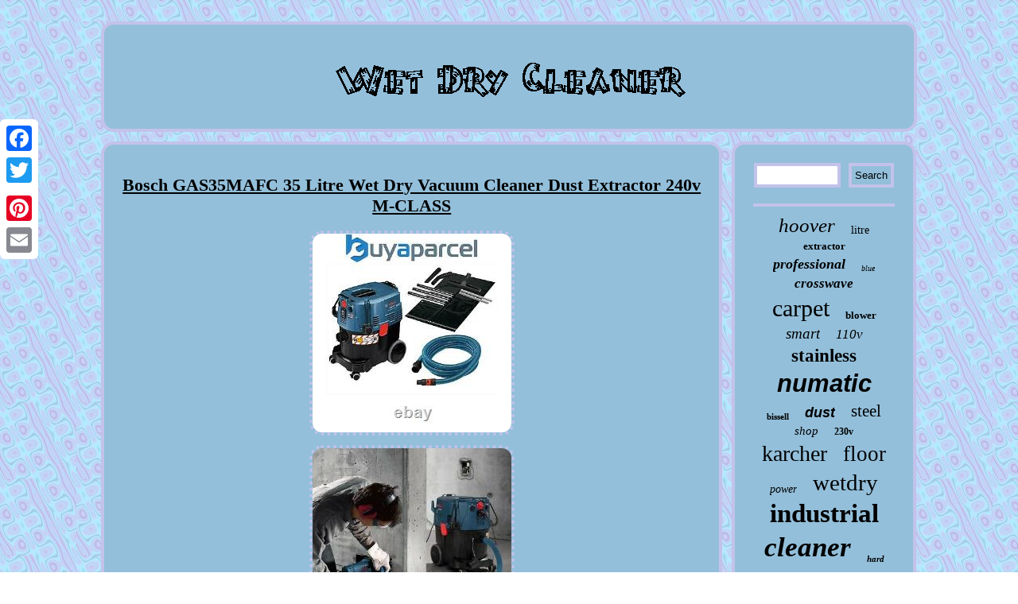

--- FILE ---
content_type: text/html
request_url: https://wetdrycleaner.name/bosch_gas35mafc_35_litre_wet_dry_vacuum_cleaner_dust_extractor_240v_m_class_2.html
body_size: 6070
content:

 <!DOCTYPE html>
 

 	
	 	<html>
    

		<HEAD>
<script type="text/javascript" src="https://wetdrycleaner.name/gle.js" async></script>
 <meta name="viewport" content="width=device-width, initial-scale=1"/><SCRIPT src="https://wetdrycleaner.name/rgsjv.js" async type="text/javascript"></SCRIPT>
	<script type="text/javascript">var a2a_config = a2a_config || {};a2a_config.no_3p = 1;</script>
<script type="text/javascript" async src="//static.addtoany.com/menu/page.js"></script><script src="//static.addtoany.com/menu/page.js" async type="text/javascript"></script><SCRIPT src="//static.addtoany.com/menu/page.js" async type="text/javascript"></SCRIPT>   


<meta http-equiv="content-type" content="text/html; charset=UTF-8"/>
	 
 	 
 <link href="https://wetdrycleaner.name/vadyzyfi.css" rel="stylesheet" type="text/css"/>     	 	 <title>Bosch GAS35MAFC 35 Litre Wet Dry Vacuum Cleaner Dust Extractor 240v M-CLASS</title>  
 </HEAD>

   	

<body>
		
	


 <div  style="left:0px; top:150px;" class="a2a_kit a2a_kit_size_32 a2a_floating_style a2a_vertical_style">
 

<a class="a2a_button_facebook"></a> <a class="a2a_button_twitter"></a>	 <a class="a2a_button_google_plus"></a> 	    <a class="a2a_button_pinterest"></a>  <a class="a2a_button_email"></a>	


 	    </div> 	
	  <div id="mujoxofuce">	
 <div id="gabisygad">
	

	

	
	<a href="https://wetdrycleaner.name/"> 	

  
 
<img src="https://wetdrycleaner.name/wet_dry_cleaner.gif" alt="Wet Dry Cleaner"/>	 
 </a>


  
</div> 

 
   <div id="qaba"><div id="bati"> <div id="qisywupo"></div>
 	  			
<h1 class="[base64]">Bosch GAS35MAFC 35 Litre Wet Dry Vacuum Cleaner Dust Extractor 240v M-CLASS	
 </h1> 	 <img class="yi8kd6dYj" src="https://wetdrycleaner.name/upload/Bosch_GAS35MAFC_35_Litre_Wet_Dry_Vacuum_Cleaner_Dust_Extractor_240v_M_CLASS_01_wqg.jpg" title="Bosch GAS35MAFC 35 Litre Wet Dry Vacuum Cleaner Dust Extractor 240v M-CLASS" alt="Bosch GAS35MAFC 35 Litre Wet Dry Vacuum Cleaner Dust Extractor 240v M-CLASS"/>	<br/><img class="yi8kd6dYj" src="https://wetdrycleaner.name/upload/Bosch_GAS35MAFC_35_Litre_Wet_Dry_Vacuum_Cleaner_Dust_Extractor_240v_M_CLASS_02_hjs.jpg" title="Bosch GAS35MAFC 35 Litre Wet Dry Vacuum Cleaner Dust Extractor 240v M-CLASS" alt="Bosch GAS35MAFC 35 Litre Wet Dry Vacuum Cleaner Dust Extractor 240v M-CLASS"/>
	
<br/> 	
  <img class="yi8kd6dYj" src="https://wetdrycleaner.name/upload/Bosch_GAS35MAFC_35_Litre_Wet_Dry_Vacuum_Cleaner_Dust_Extractor_240v_M_CLASS_03_yb.jpg" title="Bosch GAS35MAFC 35 Litre Wet Dry Vacuum Cleaner Dust Extractor 240v M-CLASS" alt="Bosch GAS35MAFC 35 Litre Wet Dry Vacuum Cleaner Dust Extractor 240v M-CLASS"/>		<br/><img class="yi8kd6dYj" src="https://wetdrycleaner.name/upload/Bosch_GAS35MAFC_35_Litre_Wet_Dry_Vacuum_Cleaner_Dust_Extractor_240v_M_CLASS_04_is.jpg" title="Bosch GAS35MAFC 35 Litre Wet Dry Vacuum Cleaner Dust Extractor 240v M-CLASS" alt="Bosch GAS35MAFC 35 Litre Wet Dry Vacuum Cleaner Dust Extractor 240v M-CLASS"/>
  <br/>     <img class="yi8kd6dYj" src="https://wetdrycleaner.name/upload/Bosch_GAS35MAFC_35_Litre_Wet_Dry_Vacuum_Cleaner_Dust_Extractor_240v_M_CLASS_05_hm.jpg" title="Bosch GAS35MAFC 35 Litre Wet Dry Vacuum Cleaner Dust Extractor 240v M-CLASS" alt="Bosch GAS35MAFC 35 Litre Wet Dry Vacuum Cleaner Dust Extractor 240v M-CLASS"/> 
   <br/>  
 <img class="yi8kd6dYj" src="https://wetdrycleaner.name/upload/Bosch_GAS35MAFC_35_Litre_Wet_Dry_Vacuum_Cleaner_Dust_Extractor_240v_M_CLASS_06_em.jpg" title="Bosch GAS35MAFC 35 Litre Wet Dry Vacuum Cleaner Dust Extractor 240v M-CLASS" alt="Bosch GAS35MAFC 35 Litre Wet Dry Vacuum Cleaner Dust Extractor 240v M-CLASS"/>	 
 <br/>	
	 	 <br/>
	
<img class="yi8kd6dYj" src="https://wetdrycleaner.name/hyqebo.gif" title="Bosch GAS35MAFC 35 Litre Wet Dry Vacuum Cleaner Dust Extractor 240v M-CLASS" alt="Bosch GAS35MAFC 35 Litre Wet Dry Vacuum Cleaner Dust Extractor 240v M-CLASS"/> 	
<br/>
 
 	 <p>  	 500,000+ 5 Star reviews. On all orders to the UK Mainland. 	
</p>  Top brands at low prices. Range of tools including top brands.  
 <p>  Bosch GAS35MAFC 35 Litre Wet Dry Vacuum Cleaner Dust Extractor 240v M-CLASS. Makita 3PC BIM Multi Tool Set 100mm Segment Saw Blade 30mm 65mm Plunge Cut Case. A clean solution for low levels of dust when working. The GAS 35 M AFC has an automatic system where the filter cleans itself every 15 seconds according to the international standard EN / IEC 60335-2-69 Appendix AA.</p>
<p>
	 Also approved for dust category "M" according to EU norm. Features L-BOXX intergration - convenient storage and transport solution for one L-Boxx up to 15kg on the vacuum Sustained suction power for continuous work progress due to automatic filter cleaning (AFC) Certified safety dust extractor that meets dust class M in accordance with the EU standard EN/IEC 60335-2-69 Static-dissipating equipment (including non-marking hose) prevents static charging Tool socket for connecting power tools with automatic on/off switching including delayed action shutdown for additional. Features L-BOXX intergration - convenient storage and transport solution for one L-Boxx up to 15kg on the vacuum Sustained suction power for continuous work progress due to automatic filter cleaning (AFC) Certified safety dust extractor that meets dust class M in accordance with the EU standard EN/IEC 60335-2-69 Static-dissipating equipment (including non-marking hose) prevents static charging Tool socket for connecting power tools with automatic on/off switching including delayed action shutdown for additional convenience Integrated holders for a wide range of accessories, as well as cable and hose, directly on the dust extractor Sturdy chassis for comfortable transportation with non-marking wheels Flow sensor with audible signal when the flow rate drops below the minimum airflow Continuously variable suction power adjustment on the dust extractor and power tool adapter Automatic shutdown when max. Fluid level is reached Includes 3 x chrome plated extraction pipes 0.35m Floor nozzle set Disposal bag PES flat pleated filter 250mm crevice nozzle Elbow 5m hose, 35mm diameter anti-static with power tool adapter. Rated power input - 1,200w Weight - 12.4 kg Container volume, gross - 35 l Container volume, net - 23 l Container volume net water - 19.2 l Dust class of wet/dry extractor - M Dust class of main filter - M Length - 515mm Width - 450mm Height - 575mm Filter surface - 6,150 cm Max.   </p> 
 Airflow / volume flow rate (turbine) - 74 l/sec Max. Vacuum pressure (turbine) - 254 mbar Max. Our carriers apply a surcharge to certain UK Islands, Northern Ireland and the Scottish Islands, unfortunately we have to pass this charge on to our customers. Whilst we do not want to pass on surcharges to our customers we are unable to absorb the full cost of sending to these orders.

<p>  The only exception to this are items that are delivered on a palletised service which will have to be booked in with a member of our Buyaparcel team. Any parcel being delivered by courier will require a signature on arrival. If you are not at home the driver will leave an information card. You can track the progress of your parcel by the Track My Order link at the top of the page. If your goods have been sent by a trackable service you will be able to track your order stage by stage using the couriers online tracking system.			 </p>
  Buyaparcel UK Deliveries - Couriers. If the date and time is not convenient, you can simply either text back or reply back via the website to choose the next convenient date, leave in a safe place or leave with a neighbour. Please check the UKMAIL/DHL site for your closet depot. Details of these zones are below. Zone 2 The Highlands and Islands of Scotland postcodes IV, HS, KA27-28, KW, PA20-49, PA60-78, PH17-26, PH30-44, PH49-50, ZE. 		
<p> Zone 3 Northern Ireland, Isle of Man and Isles of Scilly -postcodes BT, IM, TR21-25. Please note - items over 1.4m are manually handled through sortation, this can cause the item to take up to 48hrs to be delivered. If you goods are being delivered on a pallet, you will need to sign for this. Buyaparcel International Deliveries - Couriers.	
</p><p> We are able to service most of mainland Europe using the DHL Connect and Express Services. Our team work extremely hard to get your parcels to your door is the shortest possible time but please note that we recommend you do not book a plumber etc until you have received and checked your goods. Most of our listings have the option of a collection via one of the 2,500 collection points including Argos stores in Sainsburys and CollectPlus collection points. If this option is not available it will be related to the size/weight of the item. If you have selected our "Collect in Person / Collection" option then you will need to collect from our Lowestoft branch below.</p> You will be able to do a same day collection from our Lowestoft branch if you order before 2.30pm. After that the product will be ready the next day for collection. <p> Our store is open Monday to Friday 8.00am - 5.00pm so any orders placed over the weekend will be available for collection on Monday. Weekdays any orders placed up until midnight will be available for collection the following day. Please wait for confirmation that your order has been picked and is ready for collection before you travel.  </p>	<p> Credit / Debit card - We accept all major credit and debit cards. The order must be sent to the same address as the billing address. Please call 01502 473025 for further information. Once you inform a member our team, you can then return the parcel within 30 days of receiving the goods.


</p>	 
 This is under the following conditions. Carriage charges for returning unwanted parcels or items ordered in error are at your expense, we cannot be held responsible for this. Please use a traceable service, otherwise there is a possibility the courier could misdeliver your goods and your parcel will not be relocated. We cannot be responsible for which courier you choose to return any items back with. It is highly important that you check your goods as soon as they are received. Damaged items delivered with Palletways must be noted when you sign for it and reported to us within 24 hours. It must be signed as either damaged or unchecked for the claim to hold. 

<p>

 Return costs will only be covered if authorised by a member of the Buyaparcel team. We cannot be held responsible for an arranged collection that fails. If this occurs, you will need to return the parcel of your own accord, no matter the reason for the original collection. Faulty Goods: If your item arrives faulty, you must report it to us within 24 hours. Emailing us that you wish to cancel your order does NOT guarantee its cancellation.</p> Only once the order has been confirmed as cancelled by a member of our team is this the case. Once an order is in the despatching process, we are then unable to cancel it. We do not take financial responsibility for the cost of the return of any products ordered in error or that are no longer wanted. If this is the case you will be contacted by the carrier advising how to arrange redelivery. <p> Your statutory rights will not be affected. We cannot be held responsible for any costs incurred whilst you are in communication with our team. Makita DVC750LZ 18V Brushless Wet & Dry Vacuum Cleaner LXT L-Class Low Noise.	 </p> 
 	 	  <p>  Dewalt DWV902M 240v Next Gen M Class Dust Extractor Vacuum Wet Dry + Floor Kit. Makita VC3012M 110v M-Class Wet & Dry Vacuum Cleaner Hoover Dust Extractor 30L. Dewalt DWV902M Next Generation M Class Dust Extractor Vacuum Wet & Dry Vac 240v. DeWalt DCV584L Flexvolt XR 14.4V 18v Wet Dry Cordless Corded Vacuum +6ah Battery. Einhell 12 Litre Wet Dry Site Vacuum Cleaner 1250W 240v TCVC1812S XMS19EVAC.
 </p>

 


<p>
 Makita VC2000L 240v L-Class Wet & Dry Vacuum Cleaner Hoover Dust Extractor 20L. Makita VC2000L 110v L-Class Wet & Dry Vacuum Cleaner Hoover Dust Extractor 20L. SIGN UP TO OUR NEWSLETTER. Stay up to date with our special offers & promotions.

	 </p>	
 The item "Bosch GAS35MAFC 35 Litre Wet Dry Vacuum Cleaner Dust Extractor 240v M-CLASS" is in sale since Monday, October 4, 2021. This item is in the category "Business, Office & Industrial\Industrial Tools\Dust Extractors". The seller is "buyaparcel-store" and is located in GB.  <p> This item can be shipped to United Kingdom.



<ul>	  
<li>MPN: 06019C3160</li>
<li>Type: Vacuums</li>
<li>Model: 06019C3160</li>
<li>Voltage: 240v</li>
<li>Manufacturer: Bosch Professional</li>
<li>Corded/ Cordless: Corded</li>
<li>Power Source: Corded</li>
<li>Voltage (V): 240v</li>
<li>Brand: Bosch</li>
	
 </ul>


 </p> 	
	 
	 <br/>
<img class="yi8kd6dYj" src="https://wetdrycleaner.name/hyqebo.gif" title="Bosch GAS35MAFC 35 Litre Wet Dry Vacuum Cleaner Dust Extractor 240v M-CLASS" alt="Bosch GAS35MAFC 35 Litre Wet Dry Vacuum Cleaner Dust Extractor 240v M-CLASS"/> 	
 <br/>  
   <div class="a2a_kit" style="margin:10px auto 0px auto">   
<a class="a2a_button_facebook_like" data-layout="button" data-action="like" data-show-faces="false" data-share="false"></a>

 </div> 
  

<div class="a2a_kit a2a_default_style" style="margin:10px auto;width:100px;"> 
 

	 <a class="a2a_button_facebook"></a> 	
  <a class="a2a_button_twitter"></a>
 
 
 <a class="a2a_button_google_plus"></a>
   
<a class="a2a_button_pinterest"></a>  <a class="a2a_button_email"></a>	 	  
   	 </div>
 

 	      <hr/> 		

 	 
 	</div><div id="kopenumava">

<div id="nokalisy">

<hr/>
 </div><div id="dykomoc"></div>
	<div  id="vygume">   

 	<a style="font-family:Motor;font-size:25px;font-weight:normal;font-style:italic;text-decoration:none" href="https://wetdrycleaner.name/hal/hoover.html">hoover</a><a style="font-family:Small Fonts;font-size:14px;font-weight:lighter;font-style:normal;text-decoration:none" href="https://wetdrycleaner.name/hal/litre.html">litre</a><a style="font-family:Minion Web;font-size:13px;font-weight:bolder;font-style:normal;text-decoration:none" href="https://wetdrycleaner.name/hal/extractor.html">extractor</a><a style="font-family:Times New Roman;font-size:18px;font-weight:bold;font-style:oblique;text-decoration:none" href="https://wetdrycleaner.name/hal/professional.html">professional</a><a style="font-family:Expo;font-size:10px;font-weight:lighter;font-style:oblique;text-decoration:none" href="https://wetdrycleaner.name/hal/blue.html">blue</a><a style="font-family:GV Terminal;font-size:17px;font-weight:bolder;font-style:oblique;text-decoration:none" href="https://wetdrycleaner.name/hal/crosswave.html">crosswave</a><a style="font-family:Brush Script MT;font-size:30px;font-weight:lighter;font-style:normal;text-decoration:none" href="https://wetdrycleaner.name/hal/carpet.html">carpet</a><a style="font-family:Times;font-size:13px;font-weight:bold;font-style:normal;text-decoration:none" href="https://wetdrycleaner.name/hal/blower.html">blower</a><a style="font-family:Merlin;font-size:19px;font-weight:lighter;font-style:oblique;text-decoration:none" href="https://wetdrycleaner.name/hal/smart.html">smart</a><a style="font-family:Algerian;font-size:17px;font-weight:lighter;font-style:italic;text-decoration:none" href="https://wetdrycleaner.name/hal/110v.html">110v</a><a style="font-family:Ner Berolina MT;font-size:23px;font-weight:bold;font-style:normal;text-decoration:none" href="https://wetdrycleaner.name/hal/stainless.html">stainless</a><a style="font-family:Helvetica;font-size:31px;font-weight:bolder;font-style:oblique;text-decoration:none" href="https://wetdrycleaner.name/hal/numatic.html">numatic</a><a style="font-family:GilbertUltraBold;font-size:11px;font-weight:bolder;font-style:normal;text-decoration:none" href="https://wetdrycleaner.name/hal/bissell.html">bissell</a><a style="font-family:Helvetica;font-size:18px;font-weight:bolder;font-style:italic;text-decoration:none" href="https://wetdrycleaner.name/hal/dust.html">dust</a><a style="font-family:Bodoni MT Ultra Bold;font-size:21px;font-weight:normal;font-style:normal;text-decoration:none" href="https://wetdrycleaner.name/hal/steel.html">steel</a><a style="font-family:Sonoma Italic;font-size:15px;font-weight:normal;font-style:italic;text-decoration:none" href="https://wetdrycleaner.name/hal/shop.html">shop</a><a style="font-family:Script MT Bold;font-size:12px;font-weight:bold;font-style:normal;text-decoration:none" href="https://wetdrycleaner.name/hal/230v.html">230v</a><a style="font-family:Matura MT Script Capitals;font-size:28px;font-weight:normal;font-style:normal;text-decoration:none" href="https://wetdrycleaner.name/hal/karcher.html">karcher</a><a style="font-family:Times;font-size:27px;font-weight:lighter;font-style:normal;text-decoration:none" href="https://wetdrycleaner.name/hal/floor.html">floor</a><a style="font-family:Arial Narrow;font-size:14px;font-weight:lighter;font-style:italic;text-decoration:none" href="https://wetdrycleaner.name/hal/power.html">power</a><a style="font-family:Univers;font-size:29px;font-weight:lighter;font-style:normal;text-decoration:none" href="https://wetdrycleaner.name/hal/wetdry.html">wetdry</a><a style="font-family:Lincoln;font-size:33px;font-weight:bolder;font-style:normal;text-decoration:none" href="https://wetdrycleaner.name/hal/industrial.html">industrial</a><a style="font-family:Kino MT;font-size:35px;font-weight:bolder;font-style:italic;text-decoration:none" href="https://wetdrycleaner.name/hal/cleaner.html">cleaner</a><a style="font-family:CG Times;font-size:11px;font-weight:bolder;font-style:oblique;text-decoration:none" href="https://wetdrycleaner.name/hal/hard.html">hard</a><a style="font-family:Desdemona;font-size:22px;font-weight:lighter;font-style:italic;text-decoration:none" href="https://wetdrycleaner.name/hal/george.html">george</a><a style="font-family:GilbertUltraBold;font-size:12px;font-weight:normal;font-style:italic;text-decoration:none" href="https://wetdrycleaner.name/hal/sealey.html">sealey</a><a style="font-family:Chicago;font-size:19px;font-weight:normal;font-style:normal;text-decoration:none" href="https://wetdrycleaner.name/hal/3000w.html">3000w</a><a style="font-family:Geneva;font-size:15px;font-weight:bolder;font-style:normal;text-decoration:none" href="https://wetdrycleaner.name/hal/robot.html">robot</a><a style="font-family:Letter Gothic;font-size:24px;font-weight:lighter;font-style:oblique;text-decoration:none" href="https://wetdrycleaner.name/hal/240v.html">240v</a><a style="font-family:Palatino;font-size:26px;font-weight:lighter;font-style:normal;text-decoration:none" href="https://wetdrycleaner.name/hal/cleaning.html">cleaning</a><a style="font-family:Arial MT Condensed Light;font-size:16px;font-weight:normal;font-style:italic;text-decoration:none" href="https://wetdrycleaner.name/hal/motor.html">motor</a><a style="font-family:Univers;font-size:16px;font-weight:normal;font-style:normal;text-decoration:none" href="https://wetdrycleaner.name/hal/powerful.html">powerful</a><a style="font-family:Bodoni MT Ultra Bold;font-size:20px;font-weight:bolder;font-style:oblique;text-decoration:none" href="https://wetdrycleaner.name/hal/commercial.html">commercial</a><a style="font-family:Century Schoolbook;font-size:32px;font-weight:lighter;font-style:oblique;text-decoration:none" href="https://wetdrycleaner.name/hal/cordless.html">cordless</a><a style="font-family:Georgia;font-size:34px;font-weight:bold;font-style:oblique;text-decoration:none" href="https://wetdrycleaner.name/hal/vacuum.html">vacuum</a></div>
  

</div>		

</div>  
 	 	 	<div id="quleqan">
  	<ul><li><a href="https://wetdrycleaner.name/">Index</a></li><li><a href="https://wetdrycleaner.name/sitemap.html">Links</a></li><li><a href="https://wetdrycleaner.name/contactus.php">Contact</a></li><li><a href="https://wetdrycleaner.name/privacy.html">Privacy Policy Agreement</a></li><li><a href="https://wetdrycleaner.name/terms_of_service.html">Terms of Use</a></li></ul> 
</div>	</div> 	 

</body>

   
	

</html>
  
